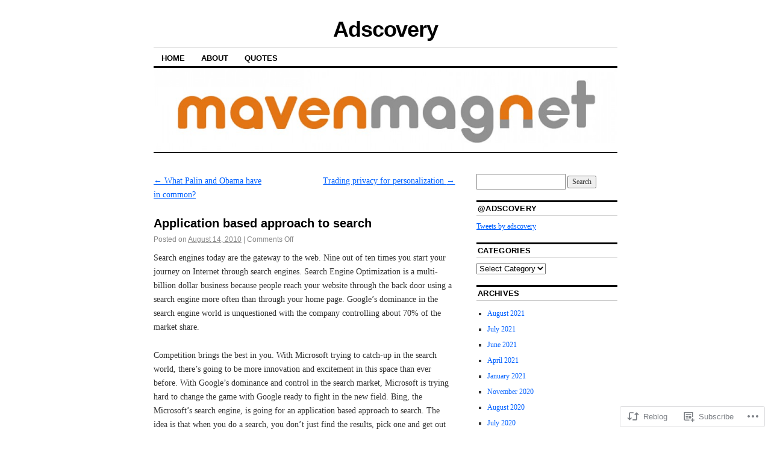

--- FILE ---
content_type: text/html; charset=UTF-8
request_url: https://adscovery.com/2010/08/14/application-based-approach-to-search/
body_size: 19168
content:
<!DOCTYPE html>
<!--[if IE 6]>
<html id="ie6" lang="en">
<![endif]-->
<!--[if IE 8]>
<html id="ie8" lang="en">
<![endif]-->
<!--[if (!IE)]><!-->
<html lang="en">
<!--<![endif]-->

<head>
<meta charset="UTF-8" />
<title>Application based approach to search | Adscovery</title>
<link rel="profile" href="http://gmpg.org/xfn/11" />
<link rel="pingback" href="https://adscovery.com/xmlrpc.php" />
<meta name='robots' content='max-image-preview:large' />

<!-- Async WordPress.com Remote Login -->
<script id="wpcom_remote_login_js">
var wpcom_remote_login_extra_auth = '';
function wpcom_remote_login_remove_dom_node_id( element_id ) {
	var dom_node = document.getElementById( element_id );
	if ( dom_node ) { dom_node.parentNode.removeChild( dom_node ); }
}
function wpcom_remote_login_remove_dom_node_classes( class_name ) {
	var dom_nodes = document.querySelectorAll( '.' + class_name );
	for ( var i = 0; i < dom_nodes.length; i++ ) {
		dom_nodes[ i ].parentNode.removeChild( dom_nodes[ i ] );
	}
}
function wpcom_remote_login_final_cleanup() {
	wpcom_remote_login_remove_dom_node_classes( "wpcom_remote_login_msg" );
	wpcom_remote_login_remove_dom_node_id( "wpcom_remote_login_key" );
	wpcom_remote_login_remove_dom_node_id( "wpcom_remote_login_validate" );
	wpcom_remote_login_remove_dom_node_id( "wpcom_remote_login_js" );
	wpcom_remote_login_remove_dom_node_id( "wpcom_request_access_iframe" );
	wpcom_remote_login_remove_dom_node_id( "wpcom_request_access_styles" );
}

// Watch for messages back from the remote login
window.addEventListener( "message", function( e ) {
	if ( e.origin === "https://r-login.wordpress.com" ) {
		var data = {};
		try {
			data = JSON.parse( e.data );
		} catch( e ) {
			wpcom_remote_login_final_cleanup();
			return;
		}

		if ( data.msg === 'LOGIN' ) {
			// Clean up the login check iframe
			wpcom_remote_login_remove_dom_node_id( "wpcom_remote_login_key" );

			var id_regex = new RegExp( /^[0-9]+$/ );
			var token_regex = new RegExp( /^.*|.*|.*$/ );
			if (
				token_regex.test( data.token )
				&& id_regex.test( data.wpcomid )
			) {
				// We have everything we need to ask for a login
				var script = document.createElement( "script" );
				script.setAttribute( "id", "wpcom_remote_login_validate" );
				script.src = '/remote-login.php?wpcom_remote_login=validate'
					+ '&wpcomid=' + data.wpcomid
					+ '&token=' + encodeURIComponent( data.token )
					+ '&host=' + window.location.protocol
					+ '//' + window.location.hostname
					+ '&postid=1040'
					+ '&is_singular=1';
				document.body.appendChild( script );
			}

			return;
		}

		// Safari ITP, not logged in, so redirect
		if ( data.msg === 'LOGIN-REDIRECT' ) {
			window.location = 'https://wordpress.com/log-in?redirect_to=' + window.location.href;
			return;
		}

		// Safari ITP, storage access failed, remove the request
		if ( data.msg === 'LOGIN-REMOVE' ) {
			var css_zap = 'html { -webkit-transition: margin-top 1s; transition: margin-top 1s; } /* 9001 */ html { margin-top: 0 !important; } * html body { margin-top: 0 !important; } @media screen and ( max-width: 782px ) { html { margin-top: 0 !important; } * html body { margin-top: 0 !important; } }';
			var style_zap = document.createElement( 'style' );
			style_zap.type = 'text/css';
			style_zap.appendChild( document.createTextNode( css_zap ) );
			document.body.appendChild( style_zap );

			var e = document.getElementById( 'wpcom_request_access_iframe' );
			e.parentNode.removeChild( e );

			document.cookie = 'wordpress_com_login_access=denied; path=/; max-age=31536000';

			return;
		}

		// Safari ITP
		if ( data.msg === 'REQUEST_ACCESS' ) {
			console.log( 'request access: safari' );

			// Check ITP iframe enable/disable knob
			if ( wpcom_remote_login_extra_auth !== 'safari_itp_iframe' ) {
				return;
			}

			// If we are in a "private window" there is no ITP.
			var private_window = false;
			try {
				var opendb = window.openDatabase( null, null, null, null );
			} catch( e ) {
				private_window = true;
			}

			if ( private_window ) {
				console.log( 'private window' );
				return;
			}

			var iframe = document.createElement( 'iframe' );
			iframe.id = 'wpcom_request_access_iframe';
			iframe.setAttribute( 'scrolling', 'no' );
			iframe.setAttribute( 'sandbox', 'allow-storage-access-by-user-activation allow-scripts allow-same-origin allow-top-navigation-by-user-activation' );
			iframe.src = 'https://r-login.wordpress.com/remote-login.php?wpcom_remote_login=request_access&origin=' + encodeURIComponent( data.origin ) + '&wpcomid=' + encodeURIComponent( data.wpcomid );

			var css = 'html { -webkit-transition: margin-top 1s; transition: margin-top 1s; } /* 9001 */ html { margin-top: 46px !important; } * html body { margin-top: 46px !important; } @media screen and ( max-width: 660px ) { html { margin-top: 71px !important; } * html body { margin-top: 71px !important; } #wpcom_request_access_iframe { display: block; height: 71px !important; } } #wpcom_request_access_iframe { border: 0px; height: 46px; position: fixed; top: 0; left: 0; width: 100%; min-width: 100%; z-index: 99999; background: #23282d; } ';

			var style = document.createElement( 'style' );
			style.type = 'text/css';
			style.id = 'wpcom_request_access_styles';
			style.appendChild( document.createTextNode( css ) );
			document.body.appendChild( style );

			document.body.appendChild( iframe );
		}

		if ( data.msg === 'DONE' ) {
			wpcom_remote_login_final_cleanup();
		}
	}
}, false );

// Inject the remote login iframe after the page has had a chance to load
// more critical resources
window.addEventListener( "DOMContentLoaded", function( e ) {
	var iframe = document.createElement( "iframe" );
	iframe.style.display = "none";
	iframe.setAttribute( "scrolling", "no" );
	iframe.setAttribute( "id", "wpcom_remote_login_key" );
	iframe.src = "https://r-login.wordpress.com/remote-login.php"
		+ "?wpcom_remote_login=key"
		+ "&origin=aHR0cHM6Ly9hZHNjb3ZlcnkuY29t"
		+ "&wpcomid=339463"
		+ "&time=" + Math.floor( Date.now() / 1000 );
	document.body.appendChild( iframe );
}, false );
</script>
<link rel='dns-prefetch' href='//s0.wp.com' />
<link rel="alternate" type="application/rss+xml" title="Adscovery &raquo; Feed" href="https://adscovery.com/feed/" />
<link rel="alternate" type="application/rss+xml" title="Adscovery &raquo; Comments Feed" href="https://adscovery.com/comments/feed/" />
	<script type="text/javascript">
		/* <![CDATA[ */
		function addLoadEvent(func) {
			var oldonload = window.onload;
			if (typeof window.onload != 'function') {
				window.onload = func;
			} else {
				window.onload = function () {
					oldonload();
					func();
				}
			}
		}
		/* ]]> */
	</script>
	<link crossorigin='anonymous' rel='stylesheet' id='all-css-0-1' href='/_static/??-eJxtzEkKgDAMQNELWYNjcSGeRdog1Q7BpHh9UQRBXD74fDhImRQFo0DIinxeXGRYUWg222PgHCEkmz0y7OhnQasosXxUGuYC/o/ebfh+b135FMZKd02th77t1hMpiDR+&cssminify=yes' type='text/css' media='all' />
<style id='wp-emoji-styles-inline-css'>

	img.wp-smiley, img.emoji {
		display: inline !important;
		border: none !important;
		box-shadow: none !important;
		height: 1em !important;
		width: 1em !important;
		margin: 0 0.07em !important;
		vertical-align: -0.1em !important;
		background: none !important;
		padding: 0 !important;
	}
/*# sourceURL=wp-emoji-styles-inline-css */
</style>
<link crossorigin='anonymous' rel='stylesheet' id='all-css-2-1' href='/wp-content/plugins/gutenberg-core/v22.2.0/build/styles/block-library/style.css?m=1764855221i&cssminify=yes' type='text/css' media='all' />
<style id='wp-block-library-inline-css'>
.has-text-align-justify {
	text-align:justify;
}
.has-text-align-justify{text-align:justify;}

/*# sourceURL=wp-block-library-inline-css */
</style><style id='global-styles-inline-css'>
:root{--wp--preset--aspect-ratio--square: 1;--wp--preset--aspect-ratio--4-3: 4/3;--wp--preset--aspect-ratio--3-4: 3/4;--wp--preset--aspect-ratio--3-2: 3/2;--wp--preset--aspect-ratio--2-3: 2/3;--wp--preset--aspect-ratio--16-9: 16/9;--wp--preset--aspect-ratio--9-16: 9/16;--wp--preset--color--black: #000000;--wp--preset--color--cyan-bluish-gray: #abb8c3;--wp--preset--color--white: #ffffff;--wp--preset--color--pale-pink: #f78da7;--wp--preset--color--vivid-red: #cf2e2e;--wp--preset--color--luminous-vivid-orange: #ff6900;--wp--preset--color--luminous-vivid-amber: #fcb900;--wp--preset--color--light-green-cyan: #7bdcb5;--wp--preset--color--vivid-green-cyan: #00d084;--wp--preset--color--pale-cyan-blue: #8ed1fc;--wp--preset--color--vivid-cyan-blue: #0693e3;--wp--preset--color--vivid-purple: #9b51e0;--wp--preset--gradient--vivid-cyan-blue-to-vivid-purple: linear-gradient(135deg,rgb(6,147,227) 0%,rgb(155,81,224) 100%);--wp--preset--gradient--light-green-cyan-to-vivid-green-cyan: linear-gradient(135deg,rgb(122,220,180) 0%,rgb(0,208,130) 100%);--wp--preset--gradient--luminous-vivid-amber-to-luminous-vivid-orange: linear-gradient(135deg,rgb(252,185,0) 0%,rgb(255,105,0) 100%);--wp--preset--gradient--luminous-vivid-orange-to-vivid-red: linear-gradient(135deg,rgb(255,105,0) 0%,rgb(207,46,46) 100%);--wp--preset--gradient--very-light-gray-to-cyan-bluish-gray: linear-gradient(135deg,rgb(238,238,238) 0%,rgb(169,184,195) 100%);--wp--preset--gradient--cool-to-warm-spectrum: linear-gradient(135deg,rgb(74,234,220) 0%,rgb(151,120,209) 20%,rgb(207,42,186) 40%,rgb(238,44,130) 60%,rgb(251,105,98) 80%,rgb(254,248,76) 100%);--wp--preset--gradient--blush-light-purple: linear-gradient(135deg,rgb(255,206,236) 0%,rgb(152,150,240) 100%);--wp--preset--gradient--blush-bordeaux: linear-gradient(135deg,rgb(254,205,165) 0%,rgb(254,45,45) 50%,rgb(107,0,62) 100%);--wp--preset--gradient--luminous-dusk: linear-gradient(135deg,rgb(255,203,112) 0%,rgb(199,81,192) 50%,rgb(65,88,208) 100%);--wp--preset--gradient--pale-ocean: linear-gradient(135deg,rgb(255,245,203) 0%,rgb(182,227,212) 50%,rgb(51,167,181) 100%);--wp--preset--gradient--electric-grass: linear-gradient(135deg,rgb(202,248,128) 0%,rgb(113,206,126) 100%);--wp--preset--gradient--midnight: linear-gradient(135deg,rgb(2,3,129) 0%,rgb(40,116,252) 100%);--wp--preset--font-size--small: 13px;--wp--preset--font-size--medium: 20px;--wp--preset--font-size--large: 36px;--wp--preset--font-size--x-large: 42px;--wp--preset--font-family--albert-sans: 'Albert Sans', sans-serif;--wp--preset--font-family--alegreya: Alegreya, serif;--wp--preset--font-family--arvo: Arvo, serif;--wp--preset--font-family--bodoni-moda: 'Bodoni Moda', serif;--wp--preset--font-family--bricolage-grotesque: 'Bricolage Grotesque', sans-serif;--wp--preset--font-family--cabin: Cabin, sans-serif;--wp--preset--font-family--chivo: Chivo, sans-serif;--wp--preset--font-family--commissioner: Commissioner, sans-serif;--wp--preset--font-family--cormorant: Cormorant, serif;--wp--preset--font-family--courier-prime: 'Courier Prime', monospace;--wp--preset--font-family--crimson-pro: 'Crimson Pro', serif;--wp--preset--font-family--dm-mono: 'DM Mono', monospace;--wp--preset--font-family--dm-sans: 'DM Sans', sans-serif;--wp--preset--font-family--dm-serif-display: 'DM Serif Display', serif;--wp--preset--font-family--domine: Domine, serif;--wp--preset--font-family--eb-garamond: 'EB Garamond', serif;--wp--preset--font-family--epilogue: Epilogue, sans-serif;--wp--preset--font-family--fahkwang: Fahkwang, sans-serif;--wp--preset--font-family--figtree: Figtree, sans-serif;--wp--preset--font-family--fira-sans: 'Fira Sans', sans-serif;--wp--preset--font-family--fjalla-one: 'Fjalla One', sans-serif;--wp--preset--font-family--fraunces: Fraunces, serif;--wp--preset--font-family--gabarito: Gabarito, system-ui;--wp--preset--font-family--ibm-plex-mono: 'IBM Plex Mono', monospace;--wp--preset--font-family--ibm-plex-sans: 'IBM Plex Sans', sans-serif;--wp--preset--font-family--ibarra-real-nova: 'Ibarra Real Nova', serif;--wp--preset--font-family--instrument-serif: 'Instrument Serif', serif;--wp--preset--font-family--inter: Inter, sans-serif;--wp--preset--font-family--josefin-sans: 'Josefin Sans', sans-serif;--wp--preset--font-family--jost: Jost, sans-serif;--wp--preset--font-family--libre-baskerville: 'Libre Baskerville', serif;--wp--preset--font-family--libre-franklin: 'Libre Franklin', sans-serif;--wp--preset--font-family--literata: Literata, serif;--wp--preset--font-family--lora: Lora, serif;--wp--preset--font-family--merriweather: Merriweather, serif;--wp--preset--font-family--montserrat: Montserrat, sans-serif;--wp--preset--font-family--newsreader: Newsreader, serif;--wp--preset--font-family--noto-sans-mono: 'Noto Sans Mono', sans-serif;--wp--preset--font-family--nunito: Nunito, sans-serif;--wp--preset--font-family--open-sans: 'Open Sans', sans-serif;--wp--preset--font-family--overpass: Overpass, sans-serif;--wp--preset--font-family--pt-serif: 'PT Serif', serif;--wp--preset--font-family--petrona: Petrona, serif;--wp--preset--font-family--piazzolla: Piazzolla, serif;--wp--preset--font-family--playfair-display: 'Playfair Display', serif;--wp--preset--font-family--plus-jakarta-sans: 'Plus Jakarta Sans', sans-serif;--wp--preset--font-family--poppins: Poppins, sans-serif;--wp--preset--font-family--raleway: Raleway, sans-serif;--wp--preset--font-family--roboto: Roboto, sans-serif;--wp--preset--font-family--roboto-slab: 'Roboto Slab', serif;--wp--preset--font-family--rubik: Rubik, sans-serif;--wp--preset--font-family--rufina: Rufina, serif;--wp--preset--font-family--sora: Sora, sans-serif;--wp--preset--font-family--source-sans-3: 'Source Sans 3', sans-serif;--wp--preset--font-family--source-serif-4: 'Source Serif 4', serif;--wp--preset--font-family--space-mono: 'Space Mono', monospace;--wp--preset--font-family--syne: Syne, sans-serif;--wp--preset--font-family--texturina: Texturina, serif;--wp--preset--font-family--urbanist: Urbanist, sans-serif;--wp--preset--font-family--work-sans: 'Work Sans', sans-serif;--wp--preset--spacing--20: 0.44rem;--wp--preset--spacing--30: 0.67rem;--wp--preset--spacing--40: 1rem;--wp--preset--spacing--50: 1.5rem;--wp--preset--spacing--60: 2.25rem;--wp--preset--spacing--70: 3.38rem;--wp--preset--spacing--80: 5.06rem;--wp--preset--shadow--natural: 6px 6px 9px rgba(0, 0, 0, 0.2);--wp--preset--shadow--deep: 12px 12px 50px rgba(0, 0, 0, 0.4);--wp--preset--shadow--sharp: 6px 6px 0px rgba(0, 0, 0, 0.2);--wp--preset--shadow--outlined: 6px 6px 0px -3px rgb(255, 255, 255), 6px 6px rgb(0, 0, 0);--wp--preset--shadow--crisp: 6px 6px 0px rgb(0, 0, 0);}:where(.is-layout-flex){gap: 0.5em;}:where(.is-layout-grid){gap: 0.5em;}body .is-layout-flex{display: flex;}.is-layout-flex{flex-wrap: wrap;align-items: center;}.is-layout-flex > :is(*, div){margin: 0;}body .is-layout-grid{display: grid;}.is-layout-grid > :is(*, div){margin: 0;}:where(.wp-block-columns.is-layout-flex){gap: 2em;}:where(.wp-block-columns.is-layout-grid){gap: 2em;}:where(.wp-block-post-template.is-layout-flex){gap: 1.25em;}:where(.wp-block-post-template.is-layout-grid){gap: 1.25em;}.has-black-color{color: var(--wp--preset--color--black) !important;}.has-cyan-bluish-gray-color{color: var(--wp--preset--color--cyan-bluish-gray) !important;}.has-white-color{color: var(--wp--preset--color--white) !important;}.has-pale-pink-color{color: var(--wp--preset--color--pale-pink) !important;}.has-vivid-red-color{color: var(--wp--preset--color--vivid-red) !important;}.has-luminous-vivid-orange-color{color: var(--wp--preset--color--luminous-vivid-orange) !important;}.has-luminous-vivid-amber-color{color: var(--wp--preset--color--luminous-vivid-amber) !important;}.has-light-green-cyan-color{color: var(--wp--preset--color--light-green-cyan) !important;}.has-vivid-green-cyan-color{color: var(--wp--preset--color--vivid-green-cyan) !important;}.has-pale-cyan-blue-color{color: var(--wp--preset--color--pale-cyan-blue) !important;}.has-vivid-cyan-blue-color{color: var(--wp--preset--color--vivid-cyan-blue) !important;}.has-vivid-purple-color{color: var(--wp--preset--color--vivid-purple) !important;}.has-black-background-color{background-color: var(--wp--preset--color--black) !important;}.has-cyan-bluish-gray-background-color{background-color: var(--wp--preset--color--cyan-bluish-gray) !important;}.has-white-background-color{background-color: var(--wp--preset--color--white) !important;}.has-pale-pink-background-color{background-color: var(--wp--preset--color--pale-pink) !important;}.has-vivid-red-background-color{background-color: var(--wp--preset--color--vivid-red) !important;}.has-luminous-vivid-orange-background-color{background-color: var(--wp--preset--color--luminous-vivid-orange) !important;}.has-luminous-vivid-amber-background-color{background-color: var(--wp--preset--color--luminous-vivid-amber) !important;}.has-light-green-cyan-background-color{background-color: var(--wp--preset--color--light-green-cyan) !important;}.has-vivid-green-cyan-background-color{background-color: var(--wp--preset--color--vivid-green-cyan) !important;}.has-pale-cyan-blue-background-color{background-color: var(--wp--preset--color--pale-cyan-blue) !important;}.has-vivid-cyan-blue-background-color{background-color: var(--wp--preset--color--vivid-cyan-blue) !important;}.has-vivid-purple-background-color{background-color: var(--wp--preset--color--vivid-purple) !important;}.has-black-border-color{border-color: var(--wp--preset--color--black) !important;}.has-cyan-bluish-gray-border-color{border-color: var(--wp--preset--color--cyan-bluish-gray) !important;}.has-white-border-color{border-color: var(--wp--preset--color--white) !important;}.has-pale-pink-border-color{border-color: var(--wp--preset--color--pale-pink) !important;}.has-vivid-red-border-color{border-color: var(--wp--preset--color--vivid-red) !important;}.has-luminous-vivid-orange-border-color{border-color: var(--wp--preset--color--luminous-vivid-orange) !important;}.has-luminous-vivid-amber-border-color{border-color: var(--wp--preset--color--luminous-vivid-amber) !important;}.has-light-green-cyan-border-color{border-color: var(--wp--preset--color--light-green-cyan) !important;}.has-vivid-green-cyan-border-color{border-color: var(--wp--preset--color--vivid-green-cyan) !important;}.has-pale-cyan-blue-border-color{border-color: var(--wp--preset--color--pale-cyan-blue) !important;}.has-vivid-cyan-blue-border-color{border-color: var(--wp--preset--color--vivid-cyan-blue) !important;}.has-vivid-purple-border-color{border-color: var(--wp--preset--color--vivid-purple) !important;}.has-vivid-cyan-blue-to-vivid-purple-gradient-background{background: var(--wp--preset--gradient--vivid-cyan-blue-to-vivid-purple) !important;}.has-light-green-cyan-to-vivid-green-cyan-gradient-background{background: var(--wp--preset--gradient--light-green-cyan-to-vivid-green-cyan) !important;}.has-luminous-vivid-amber-to-luminous-vivid-orange-gradient-background{background: var(--wp--preset--gradient--luminous-vivid-amber-to-luminous-vivid-orange) !important;}.has-luminous-vivid-orange-to-vivid-red-gradient-background{background: var(--wp--preset--gradient--luminous-vivid-orange-to-vivid-red) !important;}.has-very-light-gray-to-cyan-bluish-gray-gradient-background{background: var(--wp--preset--gradient--very-light-gray-to-cyan-bluish-gray) !important;}.has-cool-to-warm-spectrum-gradient-background{background: var(--wp--preset--gradient--cool-to-warm-spectrum) !important;}.has-blush-light-purple-gradient-background{background: var(--wp--preset--gradient--blush-light-purple) !important;}.has-blush-bordeaux-gradient-background{background: var(--wp--preset--gradient--blush-bordeaux) !important;}.has-luminous-dusk-gradient-background{background: var(--wp--preset--gradient--luminous-dusk) !important;}.has-pale-ocean-gradient-background{background: var(--wp--preset--gradient--pale-ocean) !important;}.has-electric-grass-gradient-background{background: var(--wp--preset--gradient--electric-grass) !important;}.has-midnight-gradient-background{background: var(--wp--preset--gradient--midnight) !important;}.has-small-font-size{font-size: var(--wp--preset--font-size--small) !important;}.has-medium-font-size{font-size: var(--wp--preset--font-size--medium) !important;}.has-large-font-size{font-size: var(--wp--preset--font-size--large) !important;}.has-x-large-font-size{font-size: var(--wp--preset--font-size--x-large) !important;}.has-albert-sans-font-family{font-family: var(--wp--preset--font-family--albert-sans) !important;}.has-alegreya-font-family{font-family: var(--wp--preset--font-family--alegreya) !important;}.has-arvo-font-family{font-family: var(--wp--preset--font-family--arvo) !important;}.has-bodoni-moda-font-family{font-family: var(--wp--preset--font-family--bodoni-moda) !important;}.has-bricolage-grotesque-font-family{font-family: var(--wp--preset--font-family--bricolage-grotesque) !important;}.has-cabin-font-family{font-family: var(--wp--preset--font-family--cabin) !important;}.has-chivo-font-family{font-family: var(--wp--preset--font-family--chivo) !important;}.has-commissioner-font-family{font-family: var(--wp--preset--font-family--commissioner) !important;}.has-cormorant-font-family{font-family: var(--wp--preset--font-family--cormorant) !important;}.has-courier-prime-font-family{font-family: var(--wp--preset--font-family--courier-prime) !important;}.has-crimson-pro-font-family{font-family: var(--wp--preset--font-family--crimson-pro) !important;}.has-dm-mono-font-family{font-family: var(--wp--preset--font-family--dm-mono) !important;}.has-dm-sans-font-family{font-family: var(--wp--preset--font-family--dm-sans) !important;}.has-dm-serif-display-font-family{font-family: var(--wp--preset--font-family--dm-serif-display) !important;}.has-domine-font-family{font-family: var(--wp--preset--font-family--domine) !important;}.has-eb-garamond-font-family{font-family: var(--wp--preset--font-family--eb-garamond) !important;}.has-epilogue-font-family{font-family: var(--wp--preset--font-family--epilogue) !important;}.has-fahkwang-font-family{font-family: var(--wp--preset--font-family--fahkwang) !important;}.has-figtree-font-family{font-family: var(--wp--preset--font-family--figtree) !important;}.has-fira-sans-font-family{font-family: var(--wp--preset--font-family--fira-sans) !important;}.has-fjalla-one-font-family{font-family: var(--wp--preset--font-family--fjalla-one) !important;}.has-fraunces-font-family{font-family: var(--wp--preset--font-family--fraunces) !important;}.has-gabarito-font-family{font-family: var(--wp--preset--font-family--gabarito) !important;}.has-ibm-plex-mono-font-family{font-family: var(--wp--preset--font-family--ibm-plex-mono) !important;}.has-ibm-plex-sans-font-family{font-family: var(--wp--preset--font-family--ibm-plex-sans) !important;}.has-ibarra-real-nova-font-family{font-family: var(--wp--preset--font-family--ibarra-real-nova) !important;}.has-instrument-serif-font-family{font-family: var(--wp--preset--font-family--instrument-serif) !important;}.has-inter-font-family{font-family: var(--wp--preset--font-family--inter) !important;}.has-josefin-sans-font-family{font-family: var(--wp--preset--font-family--josefin-sans) !important;}.has-jost-font-family{font-family: var(--wp--preset--font-family--jost) !important;}.has-libre-baskerville-font-family{font-family: var(--wp--preset--font-family--libre-baskerville) !important;}.has-libre-franklin-font-family{font-family: var(--wp--preset--font-family--libre-franklin) !important;}.has-literata-font-family{font-family: var(--wp--preset--font-family--literata) !important;}.has-lora-font-family{font-family: var(--wp--preset--font-family--lora) !important;}.has-merriweather-font-family{font-family: var(--wp--preset--font-family--merriweather) !important;}.has-montserrat-font-family{font-family: var(--wp--preset--font-family--montserrat) !important;}.has-newsreader-font-family{font-family: var(--wp--preset--font-family--newsreader) !important;}.has-noto-sans-mono-font-family{font-family: var(--wp--preset--font-family--noto-sans-mono) !important;}.has-nunito-font-family{font-family: var(--wp--preset--font-family--nunito) !important;}.has-open-sans-font-family{font-family: var(--wp--preset--font-family--open-sans) !important;}.has-overpass-font-family{font-family: var(--wp--preset--font-family--overpass) !important;}.has-pt-serif-font-family{font-family: var(--wp--preset--font-family--pt-serif) !important;}.has-petrona-font-family{font-family: var(--wp--preset--font-family--petrona) !important;}.has-piazzolla-font-family{font-family: var(--wp--preset--font-family--piazzolla) !important;}.has-playfair-display-font-family{font-family: var(--wp--preset--font-family--playfair-display) !important;}.has-plus-jakarta-sans-font-family{font-family: var(--wp--preset--font-family--plus-jakarta-sans) !important;}.has-poppins-font-family{font-family: var(--wp--preset--font-family--poppins) !important;}.has-raleway-font-family{font-family: var(--wp--preset--font-family--raleway) !important;}.has-roboto-font-family{font-family: var(--wp--preset--font-family--roboto) !important;}.has-roboto-slab-font-family{font-family: var(--wp--preset--font-family--roboto-slab) !important;}.has-rubik-font-family{font-family: var(--wp--preset--font-family--rubik) !important;}.has-rufina-font-family{font-family: var(--wp--preset--font-family--rufina) !important;}.has-sora-font-family{font-family: var(--wp--preset--font-family--sora) !important;}.has-source-sans-3-font-family{font-family: var(--wp--preset--font-family--source-sans-3) !important;}.has-source-serif-4-font-family{font-family: var(--wp--preset--font-family--source-serif-4) !important;}.has-space-mono-font-family{font-family: var(--wp--preset--font-family--space-mono) !important;}.has-syne-font-family{font-family: var(--wp--preset--font-family--syne) !important;}.has-texturina-font-family{font-family: var(--wp--preset--font-family--texturina) !important;}.has-urbanist-font-family{font-family: var(--wp--preset--font-family--urbanist) !important;}.has-work-sans-font-family{font-family: var(--wp--preset--font-family--work-sans) !important;}
/*# sourceURL=global-styles-inline-css */
</style>

<style id='classic-theme-styles-inline-css'>
/*! This file is auto-generated */
.wp-block-button__link{color:#fff;background-color:#32373c;border-radius:9999px;box-shadow:none;text-decoration:none;padding:calc(.667em + 2px) calc(1.333em + 2px);font-size:1.125em}.wp-block-file__button{background:#32373c;color:#fff;text-decoration:none}
/*# sourceURL=/wp-includes/css/classic-themes.min.css */
</style>
<link crossorigin='anonymous' rel='stylesheet' id='all-css-4-1' href='/_static/??-eJyNj90KwjAMhV/IWOZk4oX4LF0Xa6R/NCnTt7fbEBFleBNywvk4J2pMYGIQDKJ8geSKpcDKxIz17pMWVR0eB9Lo0Ffb1jBv1G9spMGiVJxfOwje15FUY6DvU0ZmqNNT8SDXmsVf3HJWqfRTQ+0ooGJ5OPzLScEsbphD11pl7F20dbXzL2+5BlmM4KLRQjF8CLg4TXlCz/7UHPZNd2zbXXd7AgDajt8=&cssminify=yes' type='text/css' media='all' />
<style id='jetpack-global-styles-frontend-style-inline-css'>
:root { --font-headings: unset; --font-base: unset; --font-headings-default: -apple-system,BlinkMacSystemFont,"Segoe UI",Roboto,Oxygen-Sans,Ubuntu,Cantarell,"Helvetica Neue",sans-serif; --font-base-default: -apple-system,BlinkMacSystemFont,"Segoe UI",Roboto,Oxygen-Sans,Ubuntu,Cantarell,"Helvetica Neue",sans-serif;}
/*# sourceURL=jetpack-global-styles-frontend-style-inline-css */
</style>
<link crossorigin='anonymous' rel='stylesheet' id='all-css-6-1' href='/_static/??-eJyNjcsKAjEMRX/IGtQZBxfip0hMS9sxTYppGfx7H7gRN+7ugcs5sFRHKi1Ig9Jd5R6zGMyhVaTrh8G6QFHfORhYwlvw6P39PbPENZmt4G/ROQuBKWVkxxrVvuBH1lIoz2waILJekF+HUzlupnG3nQ77YZwfuRJIaQ==&cssminify=yes' type='text/css' media='all' />
<script type="text/javascript" id="jetpack_related-posts-js-extra">
/* <![CDATA[ */
var related_posts_js_options = {"post_heading":"h4"};
//# sourceURL=jetpack_related-posts-js-extra
/* ]]> */
</script>
<script type="text/javascript" id="wpcom-actionbar-placeholder-js-extra">
/* <![CDATA[ */
var actionbardata = {"siteID":"339463","postID":"1040","siteURL":"https://adscovery.com","xhrURL":"https://adscovery.com/wp-admin/admin-ajax.php","nonce":"a1fa0fa1af","isLoggedIn":"","statusMessage":"","subsEmailDefault":"instantly","proxyScriptUrl":"https://s0.wp.com/wp-content/js/wpcom-proxy-request.js?m=1513050504i&amp;ver=20211021","shortlink":"https://wp.me/p1qjd-gM","i18n":{"followedText":"New posts from this site will now appear in your \u003Ca href=\"https://wordpress.com/reader\"\u003EReader\u003C/a\u003E","foldBar":"Collapse this bar","unfoldBar":"Expand this bar","shortLinkCopied":"Shortlink copied to clipboard."}};
//# sourceURL=wpcom-actionbar-placeholder-js-extra
/* ]]> */
</script>
<script type="text/javascript" id="jetpack-mu-wpcom-settings-js-before">
/* <![CDATA[ */
var JETPACK_MU_WPCOM_SETTINGS = {"assetsUrl":"https://s0.wp.com/wp-content/mu-plugins/jetpack-mu-wpcom-plugin/sun/jetpack_vendor/automattic/jetpack-mu-wpcom/src/build/"};
//# sourceURL=jetpack-mu-wpcom-settings-js-before
/* ]]> */
</script>
<script crossorigin='anonymous' type='text/javascript'  src='/_static/??/wp-content/mu-plugins/jetpack-plugin/sun/_inc/build/related-posts/related-posts.min.js,/wp-content/js/rlt-proxy.js?m=1755011788j'></script>
<script type="text/javascript" id="rlt-proxy-js-after">
/* <![CDATA[ */
	rltInitialize( {"token":null,"iframeOrigins":["https:\/\/widgets.wp.com"]} );
//# sourceURL=rlt-proxy-js-after
/* ]]> */
</script>
<link rel="EditURI" type="application/rsd+xml" title="RSD" href="https://adscovery.wordpress.com/xmlrpc.php?rsd" />
<meta name="generator" content="WordPress.com" />
<link rel="canonical" href="https://adscovery.com/2010/08/14/application-based-approach-to-search/" />
<link rel='shortlink' href='https://wp.me/p1qjd-gM' />
<link rel="alternate" type="application/json+oembed" href="https://public-api.wordpress.com/oembed/?format=json&amp;url=https%3A%2F%2Fadscovery.com%2F2010%2F08%2F14%2Fapplication-based-approach-to-search%2F&amp;for=wpcom-auto-discovery" /><link rel="alternate" type="application/xml+oembed" href="https://public-api.wordpress.com/oembed/?format=xml&amp;url=https%3A%2F%2Fadscovery.com%2F2010%2F08%2F14%2Fapplication-based-approach-to-search%2F&amp;for=wpcom-auto-discovery" />
<!-- Jetpack Open Graph Tags -->
<meta property="og:type" content="article" />
<meta property="og:title" content="Application based approach to search" />
<meta property="og:url" content="https://adscovery.com/2010/08/14/application-based-approach-to-search/" />
<meta property="og:description" content="Search engines today are the gateway to the web. Nine out of ten times you start your journey on Internet through search engines. Search Engine Optimization is a multi-billion dollar business becau…" />
<meta property="article:published_time" content="2010-08-15T00:19:05+00:00" />
<meta property="article:modified_time" content="2010-08-15T05:56:01+00:00" />
<meta property="og:site_name" content="Adscovery" />
<meta property="og:image" content="https://s0.wp.com/i/blank.jpg?m=1383295312i" />
<meta property="og:image:width" content="200" />
<meta property="og:image:height" content="200" />
<meta property="og:image:alt" content="" />
<meta property="og:locale" content="en_US" />
<meta property="article:publisher" content="https://www.facebook.com/WordPresscom" />
<meta name="twitter:text:title" content="Application based approach to&nbsp;search" />
<meta name="twitter:card" content="summary" />

<!-- End Jetpack Open Graph Tags -->
<link rel="shortcut icon" type="image/x-icon" href="https://s0.wp.com/i/favicon.ico?m=1713425267i" sizes="16x16 24x24 32x32 48x48" />
<link rel="icon" type="image/x-icon" href="https://s0.wp.com/i/favicon.ico?m=1713425267i" sizes="16x16 24x24 32x32 48x48" />
<link rel="apple-touch-icon" href="https://s0.wp.com/i/webclip.png?m=1713868326i" />
<link rel='openid.server' href='https://adscovery.com/?openidserver=1' />
<link rel='openid.delegate' href='https://adscovery.com/' />
<link rel="search" type="application/opensearchdescription+xml" href="https://adscovery.com/osd.xml" title="Adscovery" />
<link rel="search" type="application/opensearchdescription+xml" href="https://s1.wp.com/opensearch.xml" title="WordPress.com" />
<meta name="description" content="Search engines today are the gateway to the web. Nine out of ten times you start your journey on Internet through search engines. Search Engine Optimization is a multi-billion dollar business because people reach your website through the back door using a search engine more often than through your home page. Google&#039;s dominance in the&hellip;" />
<link crossorigin='anonymous' rel='stylesheet' id='all-css-0-3' href='/wp-content/mu-plugins/jetpack-plugin/sun/_inc/build/subscriptions/subscriptions.min.css?m=1753981412i&cssminify=yes' type='text/css' media='all' />
</head>

<body class="wp-singular post-template-default single single-post postid-1040 single-format-standard wp-theme-pubcoraline customizer-styles-applied two-column content-sidebar jetpack-reblog-enabled">
<div id="container" class="hfeed contain">
	<div id="header">
		<div id="masthead" role="banner">
						<div id="site-title">
				<span>
					<a href="https://adscovery.com/" title="Adscovery" rel="home">Adscovery</a>
				</span>
			</div>
			<div id="site-description"></div>
		</div><!-- #masthead -->

		<div id="access" role="navigation">
		  			<div class="skip-link screen-reader-text"><a href="#content" title="Skip to content">Skip to content</a></div>
						<div class="menu"><ul>
<li ><a href="https://adscovery.com/">Home</a></li><li class="page_item page-item-22"><a href="https://adscovery.com/about/">About</a></li>
<li class="page_item page-item-446"><a href="https://adscovery.com/quotes/">Quotes</a></li>
</ul></div>
		</div><!-- #access -->

		<div id="branding">
						<a href="https://adscovery.com/">
									<img src="https://adscovery.com/wp-content/uploads/2011/06/cropped-logo-large-copy.jpg" width="990" height="180" alt="" />
							</a>
					</div><!-- #branding -->
	</div><!-- #header -->

	<div id="content-box">

<div id="content-container">
	<div id="content" role="main">

	
		<div id="nav-above" class="navigation">
			<div class="nav-previous"><a href="https://adscovery.com/2010/08/01/what-palin-and-obama-have-in-common/" rel="prev"><span class="meta-nav">&larr;</span> What Palin and Obama have in&nbsp;common?</a></div>
			<div class="nav-next"><a href="https://adscovery.com/2010/09/08/trading-privacy-for-personalization/" rel="next">Trading privacy for&nbsp;personalization <span class="meta-nav">&rarr;</span></a></div>
		</div><!-- #nav-above -->

		<div id="post-1040" class="post-1040 post type-post status-publish format-standard hentry category-business category-technology">

			
			<h1 class="entry-title">Application based approach to&nbsp;search</h1>
							<div class="entry-meta">
					<span class="meta-prep meta-prep-author">Posted on</span> <a href="https://adscovery.com/2010/08/14/application-based-approach-to-search/" title="4:19 pm" rel="bookmark"><span class="entry-date">August 14, 2010</span></a> <span class="comments-link"><span class="meta-sep">|</span> <span>Comments Off<span class="screen-reader-text"> on Application based approach to&nbsp;search</span></span></span>
									</div><!-- .entry-meta -->
			
			<div class="entry-content">
				<p>Search engines today are the gateway to the web. Nine out of ten times you start your journey on Internet through search engines. Search Engine Optimization is a multi-billion dollar business because people reach your website through the back door using a search engine more often than through your home page. Google&#8217;s dominance in the search engine world is unquestioned with the company controlling about 70% of the market share.</p>
<p>Competition brings the best in you. With Microsoft trying to catch-up in the search world, there&#8217;s going to be more innovation and excitement in this space than ever before. With Google&#8217;s dominance and control in the search market, Microsoft is trying hard to change the game with Google ready to fight in the new field. Bing, the Microsoft&#8217;s search engine, is going for an application based approach to search. The idea is that when you do a search, you don&#8217;t just find the results, pick one and get out of there, but stay there and do much more. This application based approach is now becoming more visible in both Google and Bing.</p>
<p>So what does this mean and where is it going? We all have seen simple applications running in search engines. A weather application to show the weather right in there, a dictionary, a stock price, match scores etc. What do these applications do? They give you the basic information right upfront and you have an option to dive in to get more detailed information. Now extend it to other things. One of the most popular ones is news. Get the news headlines before leaving the search platform and dig deeper if you want the details.</p>
<p>Bing and Google are competing to extend it further. Take <a title="Bing video" href="http://www.bing.com/videos/browse?FORM=Z9LH5" target="_blank">video</a> for example. How would you like to see a 30 second preview of the video before clicking on it, loading it and watching it? That can be done by building a video player application inside the search engine. How about shopping? Why not find reviews, compare prices and see special offers right at one place before going out and making the purchase? Books: get the abstract before going out and purchasing it. Movies: view trailer, read reviews, see show times and buy tickets at the same place. There can be an application for everything you can think of in the search engine.</p>
<p>There are many advantages of application based approach to search. One of the biggest advantages is a better display which in turn converts into saving time to find the right result faster. The implicit feedback loop is important for accuracy of a search engine. The more time you spend in a search engine, the more opportunity for the search engine to learn about you, what you want and improve the results and applications. There&#8217;s an obvious business advantage as well. More time spent in search engine is proportional to more opportunity to target the audience with targeted advertisements.</p>
<p>Google has very well set simplicity as the new black. So the biggest caveat while playing with anything in search is to make sure the simplicity is maintained. Users today are used to getting results packaged in a clean user interface and to be successful in search space, you got to make sure simplicity is not compromised.</p>
<div id="jp-post-flair" class="sharedaddy sd-like-enabled sd-sharing-enabled"><div class="sharedaddy sd-sharing-enabled"><div class="robots-nocontent sd-block sd-social sd-social-icon-text sd-sharing"><h3 class="sd-title">Share this:</h3><div class="sd-content"><ul><li class="share-facebook"><a rel="nofollow noopener noreferrer"
				data-shared="sharing-facebook-1040"
				class="share-facebook sd-button share-icon"
				href="https://adscovery.com/2010/08/14/application-based-approach-to-search/?share=facebook"
				target="_blank"
				aria-labelledby="sharing-facebook-1040"
				>
				<span id="sharing-facebook-1040" hidden>Click to share on Facebook (Opens in new window)</span>
				<span>Facebook</span>
			</a></li><li class="share-x"><a rel="nofollow noopener noreferrer"
				data-shared="sharing-x-1040"
				class="share-x sd-button share-icon"
				href="https://adscovery.com/2010/08/14/application-based-approach-to-search/?share=x"
				target="_blank"
				aria-labelledby="sharing-x-1040"
				>
				<span id="sharing-x-1040" hidden>Click to share on X (Opens in new window)</span>
				<span>X</span>
			</a></li><li class="share-end"></li></ul></div></div></div><div class='sharedaddy sd-block sd-like jetpack-likes-widget-wrapper jetpack-likes-widget-unloaded' id='like-post-wrapper-339463-1040-69632eddc4799' data-src='//widgets.wp.com/likes/index.html?ver=20260111#blog_id=339463&amp;post_id=1040&amp;origin=adscovery.wordpress.com&amp;obj_id=339463-1040-69632eddc4799&amp;domain=adscovery.com' data-name='like-post-frame-339463-1040-69632eddc4799' data-title='Like or Reblog'><div class='likes-widget-placeholder post-likes-widget-placeholder' style='height: 55px;'><span class='button'><span>Like</span></span> <span class='loading'>Loading...</span></div><span class='sd-text-color'></span><a class='sd-link-color'></a></div>
<div id='jp-relatedposts' class='jp-relatedposts' >
	<h3 class="jp-relatedposts-headline"><em>Related</em></h3>
</div></div>							</div><!-- .entry-content -->

			<div class="entry-info">
							This entry was posted in <a href="https://adscovery.com/category/business/" rel="category tag">Business</a>, <a href="https://adscovery.com/category/technology/" rel="category tag">Technology</a>. Bookmark the <a href="https://adscovery.com/2010/08/14/application-based-approach-to-search/" title="Permalink to Application based approach to&nbsp;search" rel="bookmark">permalink</a>.							</div><!-- .entry-info -->
		</div><!-- #post-## -->

		<div id="nav-below" class="navigation">
			<div class="nav-previous"><a href="https://adscovery.com/2010/08/01/what-palin-and-obama-have-in-common/" rel="prev"><span class="meta-nav">&larr;</span> What Palin and Obama have in&nbsp;common?</a></div>
			<div class="nav-next"><a href="https://adscovery.com/2010/09/08/trading-privacy-for-personalization/" rel="next">Trading privacy for&nbsp;personalization <span class="meta-nav">&rarr;</span></a></div>
		</div><!-- #nav-below -->

		
<div id="comments">

	
			<p class="nocomments">Comments are closed.</p>
		
	
	
</div><!-- #comments -->
	
	</div><!-- #content -->
</div><!-- #content-container -->


		
		<div id="primary" class="widget-area" role="complementary">
					<ul class="xoxo">

			<li id="search-3" class="widget-container widget_search"><form role="search" method="get" id="searchform" class="searchform" action="https://adscovery.com/">
				<div>
					<label class="screen-reader-text" for="s">Search for:</label>
					<input type="text" value="" name="s" id="s" />
					<input type="submit" id="searchsubmit" value="Search" />
				</div>
			</form></li><li id="twitter-3" class="widget-container widget_twitter"><h3 class="widget-title"><a href='http://twitter.com/adscovery'>@adscovery</a></h3><a class="twitter-timeline" data-height="600" data-dnt="true" href="https://twitter.com/adscovery">Tweets by adscovery</a></li><li id="categories-2" class="widget-container widget_categories"><h3 class="widget-title">Categories</h3><form action="https://adscovery.com" method="get"><label class="screen-reader-text" for="cat">Categories</label><select  name='cat' id='cat' class='postform'>
	<option value='-1'>Select Category</option>
	<option class="level-0" value="521">Advertising</option>
	<option class="level-0" value="179">Business</option>
	<option class="level-0" value="54">General</option>
	<option class="level-0" value="4236">Management</option>
	<option class="level-0" value="175">Marketing</option>
	<option class="level-0" value="27686261">MavenMagnet</option>
	<option class="level-0" value="6">Technology</option>
</select>
</form><script type="text/javascript">
/* <![CDATA[ */

( ( dropdownId ) => {
	const dropdown = document.getElementById( dropdownId );
	function onSelectChange() {
		setTimeout( () => {
			if ( 'escape' === dropdown.dataset.lastkey ) {
				return;
			}
			if ( dropdown.value && parseInt( dropdown.value ) > 0 && dropdown instanceof HTMLSelectElement ) {
				dropdown.parentElement.submit();
			}
		}, 250 );
	}
	function onKeyUp( event ) {
		if ( 'Escape' === event.key ) {
			dropdown.dataset.lastkey = 'escape';
		} else {
			delete dropdown.dataset.lastkey;
		}
	}
	function onClick() {
		delete dropdown.dataset.lastkey;
	}
	dropdown.addEventListener( 'keyup', onKeyUp );
	dropdown.addEventListener( 'click', onClick );
	dropdown.addEventListener( 'change', onSelectChange );
})( "cat" );

//# sourceURL=WP_Widget_Categories%3A%3Awidget
/* ]]> */
</script>
</li><li id="archives-2" class="widget-container widget_archive"><h3 class="widget-title">Archives</h3>
			<ul>
					<li><a href='https://adscovery.com/2021/08/'>August 2021</a></li>
	<li><a href='https://adscovery.com/2021/07/'>July 2021</a></li>
	<li><a href='https://adscovery.com/2021/06/'>June 2021</a></li>
	<li><a href='https://adscovery.com/2021/04/'>April 2021</a></li>
	<li><a href='https://adscovery.com/2021/01/'>January 2021</a></li>
	<li><a href='https://adscovery.com/2020/11/'>November 2020</a></li>
	<li><a href='https://adscovery.com/2020/08/'>August 2020</a></li>
	<li><a href='https://adscovery.com/2020/07/'>July 2020</a></li>
	<li><a href='https://adscovery.com/2020/06/'>June 2020</a></li>
	<li><a href='https://adscovery.com/2020/05/'>May 2020</a></li>
	<li><a href='https://adscovery.com/2020/03/'>March 2020</a></li>
	<li><a href='https://adscovery.com/2020/02/'>February 2020</a></li>
	<li><a href='https://adscovery.com/2019/12/'>December 2019</a></li>
	<li><a href='https://adscovery.com/2019/11/'>November 2019</a></li>
	<li><a href='https://adscovery.com/2019/09/'>September 2019</a></li>
	<li><a href='https://adscovery.com/2019/07/'>July 2019</a></li>
	<li><a href='https://adscovery.com/2019/06/'>June 2019</a></li>
	<li><a href='https://adscovery.com/2019/04/'>April 2019</a></li>
	<li><a href='https://adscovery.com/2019/03/'>March 2019</a></li>
	<li><a href='https://adscovery.com/2019/02/'>February 2019</a></li>
	<li><a href='https://adscovery.com/2019/01/'>January 2019</a></li>
	<li><a href='https://adscovery.com/2018/11/'>November 2018</a></li>
	<li><a href='https://adscovery.com/2018/10/'>October 2018</a></li>
	<li><a href='https://adscovery.com/2018/09/'>September 2018</a></li>
	<li><a href='https://adscovery.com/2018/08/'>August 2018</a></li>
	<li><a href='https://adscovery.com/2018/07/'>July 2018</a></li>
	<li><a href='https://adscovery.com/2018/06/'>June 2018</a></li>
	<li><a href='https://adscovery.com/2018/05/'>May 2018</a></li>
	<li><a href='https://adscovery.com/2018/04/'>April 2018</a></li>
	<li><a href='https://adscovery.com/2018/03/'>March 2018</a></li>
	<li><a href='https://adscovery.com/2018/02/'>February 2018</a></li>
	<li><a href='https://adscovery.com/2018/01/'>January 2018</a></li>
	<li><a href='https://adscovery.com/2017/12/'>December 2017</a></li>
	<li><a href='https://adscovery.com/2017/11/'>November 2017</a></li>
	<li><a href='https://adscovery.com/2017/10/'>October 2017</a></li>
	<li><a href='https://adscovery.com/2017/07/'>July 2017</a></li>
	<li><a href='https://adscovery.com/2017/04/'>April 2017</a></li>
	<li><a href='https://adscovery.com/2016/09/'>September 2016</a></li>
	<li><a href='https://adscovery.com/2016/07/'>July 2016</a></li>
	<li><a href='https://adscovery.com/2016/06/'>June 2016</a></li>
	<li><a href='https://adscovery.com/2016/05/'>May 2016</a></li>
	<li><a href='https://adscovery.com/2016/04/'>April 2016</a></li>
	<li><a href='https://adscovery.com/2016/03/'>March 2016</a></li>
	<li><a href='https://adscovery.com/2016/02/'>February 2016</a></li>
	<li><a href='https://adscovery.com/2015/12/'>December 2015</a></li>
	<li><a href='https://adscovery.com/2015/11/'>November 2015</a></li>
	<li><a href='https://adscovery.com/2015/10/'>October 2015</a></li>
	<li><a href='https://adscovery.com/2015/09/'>September 2015</a></li>
	<li><a href='https://adscovery.com/2015/08/'>August 2015</a></li>
	<li><a href='https://adscovery.com/2015/07/'>July 2015</a></li>
	<li><a href='https://adscovery.com/2015/06/'>June 2015</a></li>
	<li><a href='https://adscovery.com/2015/05/'>May 2015</a></li>
	<li><a href='https://adscovery.com/2015/04/'>April 2015</a></li>
	<li><a href='https://adscovery.com/2015/03/'>March 2015</a></li>
	<li><a href='https://adscovery.com/2015/02/'>February 2015</a></li>
	<li><a href='https://adscovery.com/2015/01/'>January 2015</a></li>
	<li><a href='https://adscovery.com/2014/12/'>December 2014</a></li>
	<li><a href='https://adscovery.com/2014/11/'>November 2014</a></li>
	<li><a href='https://adscovery.com/2014/10/'>October 2014</a></li>
	<li><a href='https://adscovery.com/2014/09/'>September 2014</a></li>
	<li><a href='https://adscovery.com/2014/08/'>August 2014</a></li>
	<li><a href='https://adscovery.com/2014/07/'>July 2014</a></li>
	<li><a href='https://adscovery.com/2014/06/'>June 2014</a></li>
	<li><a href='https://adscovery.com/2014/05/'>May 2014</a></li>
	<li><a href='https://adscovery.com/2014/04/'>April 2014</a></li>
	<li><a href='https://adscovery.com/2014/03/'>March 2014</a></li>
	<li><a href='https://adscovery.com/2014/02/'>February 2014</a></li>
	<li><a href='https://adscovery.com/2014/01/'>January 2014</a></li>
	<li><a href='https://adscovery.com/2013/12/'>December 2013</a></li>
	<li><a href='https://adscovery.com/2013/11/'>November 2013</a></li>
	<li><a href='https://adscovery.com/2013/10/'>October 2013</a></li>
	<li><a href='https://adscovery.com/2013/09/'>September 2013</a></li>
	<li><a href='https://adscovery.com/2013/08/'>August 2013</a></li>
	<li><a href='https://adscovery.com/2013/07/'>July 2013</a></li>
	<li><a href='https://adscovery.com/2013/06/'>June 2013</a></li>
	<li><a href='https://adscovery.com/2013/05/'>May 2013</a></li>
	<li><a href='https://adscovery.com/2013/04/'>April 2013</a></li>
	<li><a href='https://adscovery.com/2013/03/'>March 2013</a></li>
	<li><a href='https://adscovery.com/2013/02/'>February 2013</a></li>
	<li><a href='https://adscovery.com/2013/01/'>January 2013</a></li>
	<li><a href='https://adscovery.com/2012/12/'>December 2012</a></li>
	<li><a href='https://adscovery.com/2012/11/'>November 2012</a></li>
	<li><a href='https://adscovery.com/2012/10/'>October 2012</a></li>
	<li><a href='https://adscovery.com/2012/09/'>September 2012</a></li>
	<li><a href='https://adscovery.com/2012/08/'>August 2012</a></li>
	<li><a href='https://adscovery.com/2012/07/'>July 2012</a></li>
	<li><a href='https://adscovery.com/2012/06/'>June 2012</a></li>
	<li><a href='https://adscovery.com/2012/05/'>May 2012</a></li>
	<li><a href='https://adscovery.com/2012/04/'>April 2012</a></li>
	<li><a href='https://adscovery.com/2012/03/'>March 2012</a></li>
	<li><a href='https://adscovery.com/2012/02/'>February 2012</a></li>
	<li><a href='https://adscovery.com/2012/01/'>January 2012</a></li>
	<li><a href='https://adscovery.com/2011/12/'>December 2011</a></li>
	<li><a href='https://adscovery.com/2011/11/'>November 2011</a></li>
	<li><a href='https://adscovery.com/2011/10/'>October 2011</a></li>
	<li><a href='https://adscovery.com/2011/09/'>September 2011</a></li>
	<li><a href='https://adscovery.com/2011/08/'>August 2011</a></li>
	<li><a href='https://adscovery.com/2011/07/'>July 2011</a></li>
	<li><a href='https://adscovery.com/2011/06/'>June 2011</a></li>
	<li><a href='https://adscovery.com/2011/05/'>May 2011</a></li>
	<li><a href='https://adscovery.com/2011/04/'>April 2011</a></li>
	<li><a href='https://adscovery.com/2011/03/'>March 2011</a></li>
	<li><a href='https://adscovery.com/2011/02/'>February 2011</a></li>
	<li><a href='https://adscovery.com/2011/01/'>January 2011</a></li>
	<li><a href='https://adscovery.com/2010/12/'>December 2010</a></li>
	<li><a href='https://adscovery.com/2010/11/'>November 2010</a></li>
	<li><a href='https://adscovery.com/2010/10/'>October 2010</a></li>
	<li><a href='https://adscovery.com/2010/09/'>September 2010</a></li>
	<li><a href='https://adscovery.com/2010/08/'>August 2010</a></li>
	<li><a href='https://adscovery.com/2010/07/'>July 2010</a></li>
	<li><a href='https://adscovery.com/2010/06/'>June 2010</a></li>
	<li><a href='https://adscovery.com/2010/05/'>May 2010</a></li>
	<li><a href='https://adscovery.com/2010/04/'>April 2010</a></li>
	<li><a href='https://adscovery.com/2010/03/'>March 2010</a></li>
	<li><a href='https://adscovery.com/2010/02/'>February 2010</a></li>
	<li><a href='https://adscovery.com/2010/01/'>January 2010</a></li>
	<li><a href='https://adscovery.com/2009/12/'>December 2009</a></li>
	<li><a href='https://adscovery.com/2009/11/'>November 2009</a></li>
	<li><a href='https://adscovery.com/2009/10/'>October 2009</a></li>
	<li><a href='https://adscovery.com/2009/09/'>September 2009</a></li>
	<li><a href='https://adscovery.com/2009/08/'>August 2009</a></li>
	<li><a href='https://adscovery.com/2009/07/'>July 2009</a></li>
	<li><a href='https://adscovery.com/2009/06/'>June 2009</a></li>
	<li><a href='https://adscovery.com/2009/05/'>May 2009</a></li>
	<li><a href='https://adscovery.com/2009/04/'>April 2009</a></li>
	<li><a href='https://adscovery.com/2009/03/'>March 2009</a></li>
	<li><a href='https://adscovery.com/2009/02/'>February 2009</a></li>
	<li><a href='https://adscovery.com/2009/01/'>January 2009</a></li>
	<li><a href='https://adscovery.com/2008/12/'>December 2008</a></li>
	<li><a href='https://adscovery.com/2008/11/'>November 2008</a></li>
	<li><a href='https://adscovery.com/2008/10/'>October 2008</a></li>
	<li><a href='https://adscovery.com/2008/09/'>September 2008</a></li>
	<li><a href='https://adscovery.com/2008/08/'>August 2008</a></li>
	<li><a href='https://adscovery.com/2008/07/'>July 2008</a></li>
	<li><a href='https://adscovery.com/2008/06/'>June 2008</a></li>
	<li><a href='https://adscovery.com/2008/05/'>May 2008</a></li>
	<li><a href='https://adscovery.com/2008/04/'>April 2008</a></li>
	<li><a href='https://adscovery.com/2008/03/'>March 2008</a></li>
	<li><a href='https://adscovery.com/2008/02/'>February 2008</a></li>
	<li><a href='https://adscovery.com/2008/01/'>January 2008</a></li>
	<li><a href='https://adscovery.com/2007/12/'>December 2007</a></li>
	<li><a href='https://adscovery.com/2007/11/'>November 2007</a></li>
	<li><a href='https://adscovery.com/2007/10/'>October 2007</a></li>
	<li><a href='https://adscovery.com/2007/09/'>September 2007</a></li>
	<li><a href='https://adscovery.com/2007/08/'>August 2007</a></li>
	<li><a href='https://adscovery.com/2007/07/'>July 2007</a></li>
	<li><a href='https://adscovery.com/2007/06/'>June 2007</a></li>
	<li><a href='https://adscovery.com/2007/05/'>May 2007</a></li>
	<li><a href='https://adscovery.com/2007/04/'>April 2007</a></li>
	<li><a href='https://adscovery.com/2007/03/'>March 2007</a></li>
	<li><a href='https://adscovery.com/2007/02/'>February 2007</a></li>
	<li><a href='https://adscovery.com/2007/01/'>January 2007</a></li>
	<li><a href='https://adscovery.com/2006/12/'>December 2006</a></li>
	<li><a href='https://adscovery.com/2006/11/'>November 2006</a></li>
	<li><a href='https://adscovery.com/2006/10/'>October 2006</a></li>
	<li><a href='https://adscovery.com/2006/09/'>September 2006</a></li>
	<li><a href='https://adscovery.com/2006/08/'>August 2006</a></li>
			</ul>

			</li><li id="text-3" class="widget-container widget_text"><h3 class="widget-title">Favorite books</h3>			<div class="textwidget"><a href="http://en.wikipedia.org/wiki/The_Seven_Habits_of_Highly_Effective_People" target="_blank" title="The 7 Habits of Highly Effective People" rel="noopener">The 7 Habits of Highly Effective People by Stephen R. Covey</a>
<br>
<a href="http://search.live.com/results.aspx?q=The+Marketing+Imagination+by+Theodore+M.+Levitt&amp;mkt=en-US&amp;FORM=LVCP" target="_blank" title="The Marketing Imagination" rel="noopener">The Marketing Imagination by Theodore M. Levitt</a>
<br>
<a href="http://en.wikipedia.org/wiki/Crossing_the_Chasm" target="_blank" title="Crossing the Chasm" rel="noopener">Crossing the Chasm by Geoffrey A. Moore</a>
<br>
<a href="http://en.wikipedia.org/wiki/The_Tipping_Point_(book)" target="_blank" title="The Tipping Point" rel="noopener">The Tipping Point by Malcolm Gladwell</a>
<br>
<a href="http://search.live.com/results.aspx?q=Direct+From+Dell%3A+Strategies+That+Revolutionized+an+Industry+by+Michael+Dell&amp;mkt=en-US&amp;form=QBRE" target="_blank" title="Direct From Dell" rel="noopener">Direct From Dell by Michael Dell</a>
<br>
<a href="http://en.wikipedia.org/wiki/Getting_past_NO" target="_blank" title="Getting Past No" rel="noopener">Getting Past No by William Ury</a>
<br>
<a href="http://www.harpercollins.com/books/9780060753948/Winning/index.aspx" target="_blank" title="Winning" rel="noopener">Winning by Jack Welch</a>
<br>
<br></div>
		</li><li id="text-4" class="widget-container widget_text"><h3 class="widget-title">Favorite Speeches</h3>			<div class="textwidget"><a href="http://www.utexas.edu/commencement/2003/spring/speech.html" target="_blank" title="Michael Dell's Commencement Address at University of Texas - Austin, 2003" rel="noopener">Michael Dell's Commencement Address, University of Texas - Austin, 2003</a>
<br>
<a href="http://www.youtube.com/watch?v=D1R-jKKp3NA" target="_blank" title="Steve Jobs' Stanford Commencement Address, 2005" rel="noopener">Steve Jobs' Commencement Address, Stanford University, 2005</a>
<br>
<a href="//wms.andrew.cmu.edu/001/pausch.wmv" target="_blank" title="Dr. Randy Pausch's Last Lecture" rel="noopener">Dr. Randy Pausch's Last Lecture, 2007</a>
<br></div>
		</li><li id="text-2" class="widget-container widget_text"><h3 class="widget-title">Feeds</h3>			<div class="textwidget"><a href="https://adscovery.wordpress.com/feed/" target="_blank" title="Adscovery Feed" rel="noopener">Main RSS Feed</a>
<br>
<a href="https://adscovery.wordpress.com/comments/feed/" target="_blank" title="Adscovery Comments Feed" rel="noopener">Comments Feed</a>
<br>
<br></div>
		</li><li id="blog_subscription-3" class="widget-container widget_blog_subscription jetpack_subscription_widget"><h3 class="widget-title"><label for="subscribe-field">Email Subscription</label></h3>

			<div class="wp-block-jetpack-subscriptions__container">
			<form
				action="https://subscribe.wordpress.com"
				method="post"
				accept-charset="utf-8"
				data-blog="339463"
				data-post_access_level="everybody"
				id="subscribe-blog"
			>
				<p>Enter your email address to subscribe to this blog and receive notifications of new posts by email.</p>
				<p id="subscribe-email">
					<label
						id="subscribe-field-label"
						for="subscribe-field"
						class="screen-reader-text"
					>
						Email Address:					</label>

					<input
							type="email"
							name="email"
							autocomplete="email"
							
							style="width: 95%; padding: 1px 10px"
							placeholder="Email Address"
							value=""
							id="subscribe-field"
							required
						/>				</p>

				<p id="subscribe-submit"
									>
					<input type="hidden" name="action" value="subscribe"/>
					<input type="hidden" name="blog_id" value="339463"/>
					<input type="hidden" name="source" value="https://adscovery.com/2010/08/14/application-based-approach-to-search/"/>
					<input type="hidden" name="sub-type" value="widget"/>
					<input type="hidden" name="redirect_fragment" value="subscribe-blog"/>
					<input type="hidden" id="_wpnonce" name="_wpnonce" value="4a8ba76b68" />					<button type="submit"
													class="wp-block-button__link"
																	>
						Sign me up!					</button>
				</p>
			</form>
							<div class="wp-block-jetpack-subscriptions__subscount">
					Join 11 other subscribers				</div>
						</div>
			
</li>			</ul>
		</div><!-- #primary .widget-area -->

		
			</div><!-- #content-box -->

	<div id="footer" role="contentinfo">
		
		<div id="colophon">
			<span class="generator-link"><a href="https://wordpress.com/?ref=footer_blog" rel="nofollow">Blog at WordPress.com.</a></span>
					</div><!-- #colophon -->
	</div><!-- #footer -->

</div><!-- #container -->

<!--  -->
<script type="speculationrules">
{"prefetch":[{"source":"document","where":{"and":[{"href_matches":"/*"},{"not":{"href_matches":["/wp-*.php","/wp-admin/*","/files/*","/wp-content/*","/wp-content/plugins/*","/wp-content/themes/pub/coraline/*","/*\\?(.+)"]}},{"not":{"selector_matches":"a[rel~=\"nofollow\"]"}},{"not":{"selector_matches":".no-prefetch, .no-prefetch a"}}]},"eagerness":"conservative"}]}
</script>
<script type="text/javascript" src="//0.gravatar.com/js/hovercards/hovercards.min.js?ver=202602924dcd77a86c6f1d3698ec27fc5da92b28585ddad3ee636c0397cf312193b2a1" id="grofiles-cards-js"></script>
<script type="text/javascript" id="wpgroho-js-extra">
/* <![CDATA[ */
var WPGroHo = {"my_hash":""};
//# sourceURL=wpgroho-js-extra
/* ]]> */
</script>
<script crossorigin='anonymous' type='text/javascript'  src='/wp-content/mu-plugins/gravatar-hovercards/wpgroho.js?m=1610363240i'></script>

	<script>
		// Initialize and attach hovercards to all gravatars
		( function() {
			function init() {
				if ( typeof Gravatar === 'undefined' ) {
					return;
				}

				if ( typeof Gravatar.init !== 'function' ) {
					return;
				}

				Gravatar.profile_cb = function ( hash, id ) {
					WPGroHo.syncProfileData( hash, id );
				};

				Gravatar.my_hash = WPGroHo.my_hash;
				Gravatar.init(
					'body',
					'#wp-admin-bar-my-account',
					{
						i18n: {
							'Edit your profile →': 'Edit your profile →',
							'View profile →': 'View profile →',
							'Contact': 'Contact',
							'Send money': 'Send money',
							'Sorry, we are unable to load this Gravatar profile.': 'Sorry, we are unable to load this Gravatar profile.',
							'Gravatar not found.': 'Gravatar not found.',
							'Too Many Requests.': 'Too Many Requests.',
							'Internal Server Error.': 'Internal Server Error.',
							'Is this you?': 'Is this you?',
							'Claim your free profile.': 'Claim your free profile.',
							'Email': 'Email',
							'Home Phone': 'Home Phone',
							'Work Phone': 'Work Phone',
							'Cell Phone': 'Cell Phone',
							'Contact Form': 'Contact Form',
							'Calendar': 'Calendar',
						},
					}
				);
			}

			if ( document.readyState !== 'loading' ) {
				init();
			} else {
				document.addEventListener( 'DOMContentLoaded', init );
			}
		} )();
	</script>

		<div style="display:none">
	</div>
		<div id="actionbar" dir="ltr" style="display: none;"
			class="actnbr-pub-coraline actnbr-has-follow actnbr-has-actions">
		<ul>
								<li class="actnbr-btn actnbr-hidden">
						<a class="actnbr-action actnbr-actn-reblog" href="">
							<svg class="gridicon gridicons-reblog" height="20" width="20" xmlns="http://www.w3.org/2000/svg" viewBox="0 0 24 24"><g><path d="M22.086 9.914L20 7.828V18c0 1.105-.895 2-2 2h-7v-2h7V7.828l-2.086 2.086L14.5 8.5 19 4l4.5 4.5-1.414 1.414zM6 16.172V6h7V4H6c-1.105 0-2 .895-2 2v10.172l-2.086-2.086L.5 15.5 5 20l4.5-4.5-1.414-1.414L6 16.172z"/></g></svg><span>Reblog</span>
						</a>
					</li>
									<li class="actnbr-btn actnbr-hidden">
								<a class="actnbr-action actnbr-actn-follow " href="">
			<svg class="gridicon" height="20" width="20" xmlns="http://www.w3.org/2000/svg" viewBox="0 0 20 20"><path clip-rule="evenodd" d="m4 4.5h12v6.5h1.5v-6.5-1.5h-1.5-12-1.5v1.5 10.5c0 1.1046.89543 2 2 2h7v-1.5h-7c-.27614 0-.5-.2239-.5-.5zm10.5 2h-9v1.5h9zm-5 3h-4v1.5h4zm3.5 1.5h-1v1h1zm-1-1.5h-1.5v1.5 1 1.5h1.5 1 1.5v-1.5-1-1.5h-1.5zm-2.5 2.5h-4v1.5h4zm6.5 1.25h1.5v2.25h2.25v1.5h-2.25v2.25h-1.5v-2.25h-2.25v-1.5h2.25z"  fill-rule="evenodd"></path></svg>
			<span>Subscribe</span>
		</a>
		<a class="actnbr-action actnbr-actn-following  no-display" href="">
			<svg class="gridicon" height="20" width="20" xmlns="http://www.w3.org/2000/svg" viewBox="0 0 20 20"><path fill-rule="evenodd" clip-rule="evenodd" d="M16 4.5H4V15C4 15.2761 4.22386 15.5 4.5 15.5H11.5V17H4.5C3.39543 17 2.5 16.1046 2.5 15V4.5V3H4H16H17.5V4.5V12.5H16V4.5ZM5.5 6.5H14.5V8H5.5V6.5ZM5.5 9.5H9.5V11H5.5V9.5ZM12 11H13V12H12V11ZM10.5 9.5H12H13H14.5V11V12V13.5H13H12H10.5V12V11V9.5ZM5.5 12H9.5V13.5H5.5V12Z" fill="#008A20"></path><path class="following-icon-tick" d="M13.5 16L15.5 18L19 14.5" stroke="#008A20" stroke-width="1.5"></path></svg>
			<span>Subscribed</span>
		</a>
							<div class="actnbr-popover tip tip-top-left actnbr-notice" id="follow-bubble">
							<div class="tip-arrow"></div>
							<div class="tip-inner actnbr-follow-bubble">
															<ul>
											<li class="actnbr-sitename">
			<a href="https://adscovery.com">
				<img loading='lazy' alt='' src='https://s0.wp.com/i/logo/wpcom-gray-white.png?m=1479929237i' srcset='https://s0.wp.com/i/logo/wpcom-gray-white.png 1x' class='avatar avatar-50' height='50' width='50' />				Adscovery			</a>
		</li>
										<div class="actnbr-message no-display"></div>
									<form method="post" action="https://subscribe.wordpress.com" accept-charset="utf-8" style="display: none;">
																				<div>
										<input type="email" name="email" placeholder="Enter your email address" class="actnbr-email-field" aria-label="Enter your email address" />
										</div>
										<input type="hidden" name="action" value="subscribe" />
										<input type="hidden" name="blog_id" value="339463" />
										<input type="hidden" name="source" value="https://adscovery.com/2010/08/14/application-based-approach-to-search/" />
										<input type="hidden" name="sub-type" value="actionbar-follow" />
										<input type="hidden" id="_wpnonce" name="_wpnonce" value="4a8ba76b68" />										<div class="actnbr-button-wrap">
											<button type="submit" value="Sign me up">
												Sign me up											</button>
										</div>
									</form>
									<li class="actnbr-login-nudge">
										<div>
											Already have a WordPress.com account? <a href="https://wordpress.com/log-in?redirect_to=https%3A%2F%2Fr-login.wordpress.com%2Fremote-login.php%3Faction%3Dlink%26back%3Dhttps%253A%252F%252Fadscovery.com%252F2010%252F08%252F14%252Fapplication-based-approach-to-search%252F">Log in now.</a>										</div>
									</li>
								</ul>
															</div>
						</div>
					</li>
							<li class="actnbr-ellipsis actnbr-hidden">
				<svg class="gridicon gridicons-ellipsis" height="24" width="24" xmlns="http://www.w3.org/2000/svg" viewBox="0 0 24 24"><g><path d="M7 12c0 1.104-.896 2-2 2s-2-.896-2-2 .896-2 2-2 2 .896 2 2zm12-2c-1.104 0-2 .896-2 2s.896 2 2 2 2-.896 2-2-.896-2-2-2zm-7 0c-1.104 0-2 .896-2 2s.896 2 2 2 2-.896 2-2-.896-2-2-2z"/></g></svg>				<div class="actnbr-popover tip tip-top-left actnbr-more">
					<div class="tip-arrow"></div>
					<div class="tip-inner">
						<ul>
								<li class="actnbr-sitename">
			<a href="https://adscovery.com">
				<img loading='lazy' alt='' src='https://s0.wp.com/i/logo/wpcom-gray-white.png?m=1479929237i' srcset='https://s0.wp.com/i/logo/wpcom-gray-white.png 1x' class='avatar avatar-50' height='50' width='50' />				Adscovery			</a>
		</li>
								<li class="actnbr-folded-follow">
										<a class="actnbr-action actnbr-actn-follow " href="">
			<svg class="gridicon" height="20" width="20" xmlns="http://www.w3.org/2000/svg" viewBox="0 0 20 20"><path clip-rule="evenodd" d="m4 4.5h12v6.5h1.5v-6.5-1.5h-1.5-12-1.5v1.5 10.5c0 1.1046.89543 2 2 2h7v-1.5h-7c-.27614 0-.5-.2239-.5-.5zm10.5 2h-9v1.5h9zm-5 3h-4v1.5h4zm3.5 1.5h-1v1h1zm-1-1.5h-1.5v1.5 1 1.5h1.5 1 1.5v-1.5-1-1.5h-1.5zm-2.5 2.5h-4v1.5h4zm6.5 1.25h1.5v2.25h2.25v1.5h-2.25v2.25h-1.5v-2.25h-2.25v-1.5h2.25z"  fill-rule="evenodd"></path></svg>
			<span>Subscribe</span>
		</a>
		<a class="actnbr-action actnbr-actn-following  no-display" href="">
			<svg class="gridicon" height="20" width="20" xmlns="http://www.w3.org/2000/svg" viewBox="0 0 20 20"><path fill-rule="evenodd" clip-rule="evenodd" d="M16 4.5H4V15C4 15.2761 4.22386 15.5 4.5 15.5H11.5V17H4.5C3.39543 17 2.5 16.1046 2.5 15V4.5V3H4H16H17.5V4.5V12.5H16V4.5ZM5.5 6.5H14.5V8H5.5V6.5ZM5.5 9.5H9.5V11H5.5V9.5ZM12 11H13V12H12V11ZM10.5 9.5H12H13H14.5V11V12V13.5H13H12H10.5V12V11V9.5ZM5.5 12H9.5V13.5H5.5V12Z" fill="#008A20"></path><path class="following-icon-tick" d="M13.5 16L15.5 18L19 14.5" stroke="#008A20" stroke-width="1.5"></path></svg>
			<span>Subscribed</span>
		</a>
								</li>
														<li class="actnbr-signup"><a href="https://wordpress.com/start/">Sign up</a></li>
							<li class="actnbr-login"><a href="https://wordpress.com/log-in?redirect_to=https%3A%2F%2Fr-login.wordpress.com%2Fremote-login.php%3Faction%3Dlink%26back%3Dhttps%253A%252F%252Fadscovery.com%252F2010%252F08%252F14%252Fapplication-based-approach-to-search%252F">Log in</a></li>
																<li class="actnbr-shortlink">
										<a href="https://wp.me/p1qjd-gM">
											<span class="actnbr-shortlink__text">Copy shortlink</span>
											<span class="actnbr-shortlink__icon"><svg class="gridicon gridicons-checkmark" height="16" width="16" xmlns="http://www.w3.org/2000/svg" viewBox="0 0 24 24"><g><path d="M9 19.414l-6.707-6.707 1.414-1.414L9 16.586 20.293 5.293l1.414 1.414"/></g></svg></span>
										</a>
									</li>
																<li class="flb-report">
									<a href="https://wordpress.com/abuse/?report_url=https://adscovery.com/2010/08/14/application-based-approach-to-search/" target="_blank" rel="noopener noreferrer">
										Report this content									</a>
								</li>
															<li class="actnbr-reader">
									<a href="https://wordpress.com/reader/blogs/339463/posts/1040">
										View post in Reader									</a>
								</li>
															<li class="actnbr-subs">
									<a href="https://subscribe.wordpress.com/">Manage subscriptions</a>
								</li>
																<li class="actnbr-fold"><a href="">Collapse this bar</a></li>
														</ul>
					</div>
				</div>
			</li>
		</ul>
	</div>
	
<script>
window.addEventListener( "DOMContentLoaded", function( event ) {
	var link = document.createElement( "link" );
	link.href = "/wp-content/mu-plugins/actionbar/actionbar.css?v=20250116";
	link.type = "text/css";
	link.rel = "stylesheet";
	document.head.appendChild( link );

	var script = document.createElement( "script" );
	script.src = "/wp-content/mu-plugins/actionbar/actionbar.js?v=20250204";
	document.body.appendChild( script );
} );
</script>

	
	<script type="text/javascript">
		window.WPCOM_sharing_counts = {"https://adscovery.com/2010/08/14/application-based-approach-to-search/":1040};
	</script>
				
	<script type="text/javascript">
		(function () {
			var wpcom_reblog = {
				source: 'toolbar',

				toggle_reblog_box_flair: function (obj_id, post_id) {

					// Go to site selector. This will redirect to their blog if they only have one.
					const postEndpoint = `https://wordpress.com/post`;

					// Ideally we would use the permalink here, but fortunately this will be replaced with the 
					// post permalink in the editor.
					const originalURL = `${ document.location.href }?page_id=${ post_id }`; 
					
					const url =
						postEndpoint +
						'?url=' +
						encodeURIComponent( originalURL ) +
						'&is_post_share=true' +
						'&v=5';

					const redirect = function () {
						if (
							! window.open( url, '_blank' )
						) {
							location.href = url;
						}
					};

					if ( /Firefox/.test( navigator.userAgent ) ) {
						setTimeout( redirect, 0 );
					} else {
						redirect();
					}
				},
			};

			window.wpcom_reblog = wpcom_reblog;
		})();
	</script>
<script crossorigin='anonymous' type='text/javascript'  src='/wp-content/mu-plugins/likes/queuehandler.js?m=1741961244i'></script>
<script type="text/javascript" src="https://platform.twitter.com/widgets.js?ver=20111117" id="twitter-widgets-js"></script>
<script type="text/javascript" id="sharing-js-js-extra">
/* <![CDATA[ */
var sharing_js_options = {"lang":"en","counts":"1","is_stats_active":"1"};
//# sourceURL=sharing-js-js-extra
/* ]]> */
</script>
<script crossorigin='anonymous' type='text/javascript'  src='/wp-content/mu-plugins/jetpack-plugin/sun/_inc/build/sharedaddy/sharing.min.js?m=1755011788i'></script>
<script type="text/javascript" id="sharing-js-js-after">
/* <![CDATA[ */
var windowOpen;
			( function () {
				function matches( el, sel ) {
					return !! (
						el.matches && el.matches( sel ) ||
						el.msMatchesSelector && el.msMatchesSelector( sel )
					);
				}

				document.body.addEventListener( 'click', function ( event ) {
					if ( ! event.target ) {
						return;
					}

					var el;
					if ( matches( event.target, 'a.share-facebook' ) ) {
						el = event.target;
					} else if ( event.target.parentNode && matches( event.target.parentNode, 'a.share-facebook' ) ) {
						el = event.target.parentNode;
					}

					if ( el ) {
						event.preventDefault();

						// If there's another sharing window open, close it.
						if ( typeof windowOpen !== 'undefined' ) {
							windowOpen.close();
						}
						windowOpen = window.open( el.getAttribute( 'href' ), 'wpcomfacebook', 'menubar=1,resizable=1,width=600,height=400' );
						return false;
					}
				} );
			} )();
var windowOpen;
			( function () {
				function matches( el, sel ) {
					return !! (
						el.matches && el.matches( sel ) ||
						el.msMatchesSelector && el.msMatchesSelector( sel )
					);
				}

				document.body.addEventListener( 'click', function ( event ) {
					if ( ! event.target ) {
						return;
					}

					var el;
					if ( matches( event.target, 'a.share-x' ) ) {
						el = event.target;
					} else if ( event.target.parentNode && matches( event.target.parentNode, 'a.share-x' ) ) {
						el = event.target.parentNode;
					}

					if ( el ) {
						event.preventDefault();

						// If there's another sharing window open, close it.
						if ( typeof windowOpen !== 'undefined' ) {
							windowOpen.close();
						}
						windowOpen = window.open( el.getAttribute( 'href' ), 'wpcomx', 'menubar=1,resizable=1,width=600,height=350' );
						return false;
					}
				} );
			} )();
//# sourceURL=sharing-js-js-after
/* ]]> */
</script>
<script id="wp-emoji-settings" type="application/json">
{"baseUrl":"https://s0.wp.com/wp-content/mu-plugins/wpcom-smileys/twemoji/2/72x72/","ext":".png","svgUrl":"https://s0.wp.com/wp-content/mu-plugins/wpcom-smileys/twemoji/2/svg/","svgExt":".svg","source":{"concatemoji":"/wp-includes/js/wp-emoji-release.min.js?m=1764078722i&ver=6.9-RC2-61304"}}
</script>
<script type="module">
/* <![CDATA[ */
/*! This file is auto-generated */
const a=JSON.parse(document.getElementById("wp-emoji-settings").textContent),o=(window._wpemojiSettings=a,"wpEmojiSettingsSupports"),s=["flag","emoji"];function i(e){try{var t={supportTests:e,timestamp:(new Date).valueOf()};sessionStorage.setItem(o,JSON.stringify(t))}catch(e){}}function c(e,t,n){e.clearRect(0,0,e.canvas.width,e.canvas.height),e.fillText(t,0,0);t=new Uint32Array(e.getImageData(0,0,e.canvas.width,e.canvas.height).data);e.clearRect(0,0,e.canvas.width,e.canvas.height),e.fillText(n,0,0);const a=new Uint32Array(e.getImageData(0,0,e.canvas.width,e.canvas.height).data);return t.every((e,t)=>e===a[t])}function p(e,t){e.clearRect(0,0,e.canvas.width,e.canvas.height),e.fillText(t,0,0);var n=e.getImageData(16,16,1,1);for(let e=0;e<n.data.length;e++)if(0!==n.data[e])return!1;return!0}function u(e,t,n,a){switch(t){case"flag":return n(e,"\ud83c\udff3\ufe0f\u200d\u26a7\ufe0f","\ud83c\udff3\ufe0f\u200b\u26a7\ufe0f")?!1:!n(e,"\ud83c\udde8\ud83c\uddf6","\ud83c\udde8\u200b\ud83c\uddf6")&&!n(e,"\ud83c\udff4\udb40\udc67\udb40\udc62\udb40\udc65\udb40\udc6e\udb40\udc67\udb40\udc7f","\ud83c\udff4\u200b\udb40\udc67\u200b\udb40\udc62\u200b\udb40\udc65\u200b\udb40\udc6e\u200b\udb40\udc67\u200b\udb40\udc7f");case"emoji":return!a(e,"\ud83e\u1fac8")}return!1}function f(e,t,n,a){let r;const o=(r="undefined"!=typeof WorkerGlobalScope&&self instanceof WorkerGlobalScope?new OffscreenCanvas(300,150):document.createElement("canvas")).getContext("2d",{willReadFrequently:!0}),s=(o.textBaseline="top",o.font="600 32px Arial",{});return e.forEach(e=>{s[e]=t(o,e,n,a)}),s}function r(e){var t=document.createElement("script");t.src=e,t.defer=!0,document.head.appendChild(t)}a.supports={everything:!0,everythingExceptFlag:!0},new Promise(t=>{let n=function(){try{var e=JSON.parse(sessionStorage.getItem(o));if("object"==typeof e&&"number"==typeof e.timestamp&&(new Date).valueOf()<e.timestamp+604800&&"object"==typeof e.supportTests)return e.supportTests}catch(e){}return null}();if(!n){if("undefined"!=typeof Worker&&"undefined"!=typeof OffscreenCanvas&&"undefined"!=typeof URL&&URL.createObjectURL&&"undefined"!=typeof Blob)try{var e="postMessage("+f.toString()+"("+[JSON.stringify(s),u.toString(),c.toString(),p.toString()].join(",")+"));",a=new Blob([e],{type:"text/javascript"});const r=new Worker(URL.createObjectURL(a),{name:"wpTestEmojiSupports"});return void(r.onmessage=e=>{i(n=e.data),r.terminate(),t(n)})}catch(e){}i(n=f(s,u,c,p))}t(n)}).then(e=>{for(const n in e)a.supports[n]=e[n],a.supports.everything=a.supports.everything&&a.supports[n],"flag"!==n&&(a.supports.everythingExceptFlag=a.supports.everythingExceptFlag&&a.supports[n]);var t;a.supports.everythingExceptFlag=a.supports.everythingExceptFlag&&!a.supports.flag,a.supports.everything||((t=a.source||{}).concatemoji?r(t.concatemoji):t.wpemoji&&t.twemoji&&(r(t.twemoji),r(t.wpemoji)))});
//# sourceURL=/wp-includes/js/wp-emoji-loader.min.js
/* ]]> */
</script>
	<iframe src='https://widgets.wp.com/likes/master.html?ver=20260111#ver=20260111' scrolling='no' id='likes-master' name='likes-master' style='display:none;'></iframe>
	<div id='likes-other-gravatars' role="dialog" aria-hidden="true" tabindex="-1"><div class="likes-text"><span>%d</span></div><ul class="wpl-avatars sd-like-gravatars"></ul></div>
	<script src="//stats.wp.com/w.js?68" defer></script> <script type="text/javascript">
_tkq = window._tkq || [];
_stq = window._stq || [];
_tkq.push(['storeContext', {'blog_id':'339463','blog_tz':'-8','user_lang':'en','blog_lang':'en','user_id':'0'}]);
		// Prevent sending pageview tracking from WP-Admin pages.
		_stq.push(['view', {'blog':'339463','v':'wpcom','tz':'-8','user_id':'0','post':'1040','subd':'adscovery'}]);
		_stq.push(['extra', {'crypt':'UE40eW5QN0p8M2Y/[base64]'}]);
_stq.push([ 'clickTrackerInit', '339463', '1040' ]);
</script>
<noscript><img src="https://pixel.wp.com/b.gif?v=noscript" style="height:1px;width:1px;overflow:hidden;position:absolute;bottom:1px;" alt="" /></noscript>
<meta id="bilmur" property="bilmur:data" content="" data-provider="wordpress.com" data-service="simple" data-site-tz="Etc/GMT+8" data-custom-props="{&quot;logged_in&quot;:&quot;0&quot;,&quot;wptheme&quot;:&quot;pub\/coraline&quot;,&quot;wptheme_is_block&quot;:&quot;0&quot;}"  >
		<script defer src="/wp-content/js/bilmur.min.js?i=17&amp;m=202602"></script> 	</body>
</html>